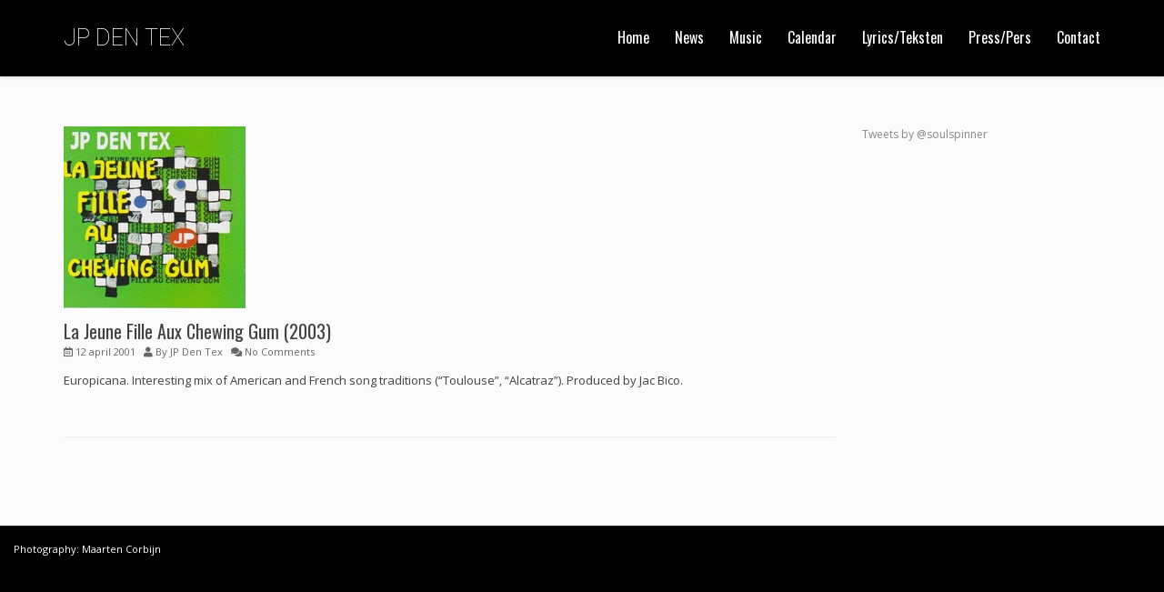

--- FILE ---
content_type: text/css
request_url: https://www.jp-den-tex.com/wp-content/plugins/wbc907-core/includes/theme-compat/assets/css/wbc-compat-theme.css?ver=6.9
body_size: 2766
content:
/************************************************************************
* Page Sections
*************************************************************************/
.wbc-compat-page-section{
    padding: 40px 0;
    position: relative;
}

.wbc-compat-parallax-section{
    padding-top:200px;
    padding-bottom: 200px;
    min-height: 500px;
    background-color: #2b2b2b;
    text-align: center;
    position: relative;
    background-position: 50% 0;
    background-attachment: fixed;
}

.wbc-compat-parallax-section .container{
    position: relative;
}

.wbc-compat-parallax-section.video-section .container{
    z-index: 1;
}

.wbc-compat-parallax-section.has-cover-bg{
    -webkit-background-size: cover;
    -moz-background-size: cover;
    -o-background-size: cover;
    background-size: cover;
}

.mobile-device .wbc-compat-parallax-section{
    -webkit-background-attachment: scroll !important;
    -moz-background-attachment: scroll !important;
    -o-background-attachment: scroll !important;
    background-attachment: scroll !important;
}

.wbc-compat-portfolio{
    padding-bottom: 35px;
}

.titleBar {
    padding-bottom: 40px;
    text-align: center;
}

.titleBar span {
    color: #303030;
    display: block;
    font-size: 16px;
    font-weight: 300;
    margin-bottom: -5px;
    opacity: 0.5;
}
.titleBar h2 {
    color: rgba(0, 0, 0, 0.6);
    display: inline-block;
    font-size: 45px;
    font-weight: 700;
    position: relative;
    text-transform: uppercase;
}
.titleBar h2::after {
    background-color: #cc6600;
    bottom: -15px;
    content: "";
    height: 2px;
    left: 50%;
    margin-left: -50px;
    position: absolute;
    width: 100px;
}

ul.contact-info{
    margin-top:4px; 
    padding:0 4px;
    list-style: none;

}
ul.contact-info li{
    padding:4px;
    margin:0;
    margin-bottom: 0;
    display: block;
    border-bottom: 1px dashed #cccccc;
}

ul.contact-info li i{
    margin-right: 10px;
    opacity: 0.6;
    font-size: 16px;
}

.service-icon {
    background-color: #303030;
    border: 3px solid #999;
    border-radius: 50%;
    color: #fff;
    display: inline-block;
    font-size: 30px;
    height: 80px;
    line-height: 1 !important;
    margin-bottom: 15px;
    width: 80px;
    position: relative;
    text-align: center;
}

.service-icon i{
    position: absolute;
    top:50%;
    left:50%;
    -webkit-transform:translate(-50%,-50%);
    -moz-transform:translate(-50%,-50%);
    -ms-transform:translate(-50%,-50%);
    transform:translate(-50%,-50%);
}

.info{
    text-align: center;
}

.info img{
    margin-bottom:14px; 
}

.info h5{
    margin-bottom: 6px;
}

.info p{
    padding-bottom: 30px; 
    padding-left:5px;
    padding-right: 5px;
}

.contact-area .submit-button{
    margin-top:15px;
}

.contact-area input[type="text"], 
.contact-area input[type="password"], 
.contact-area input[type="email"] {
    width: 50%;
    display: block;
    margin-bottom:8px;
}
/************************************************************************
* Video Header
*************************************************************************/
.wbc-youtube-header .video-header-content,
.wbc-vimeo-header .video-header-content{
    position: absolute;
    top:0;
    left:0;
    width: 100%;
    height: 100%;
    z-index:4;
}
.video-header-controls{
    position: absolute;
    top:200px;
    right:-180px;
    z-index: 100;
    background-color: #2b2b2b;
    padding:15px 25px 15px 20px;
}

.video-header-controls ul{
    list-style: none;
    color:#fff;
    font-size: 18px;
    overflow: hidden;
    margin: 0;
    padding: 0;
}

.video-header-controls li{
    display: inline-block;
    padding:5px;
    cursor: pointer;
}

.video-header-controls li.active,
.video-header-controls li:hover{
    color:#fa8322;
}

.video-header-controls .control-handle{
    position: absolute;
    left:-45px;
    top:0;
    background-color:inherit;
    color:#fff;
    padding:10px 18px 10px 15px;
    font-size: 14px;
    cursor: pointer;
}

.wbc-video-header-cover{
    -webkit-background-size: cover;
    -moz-background-size: cover;
    -o-background-size: cover;
    background-size: cover;
    background-position:center center;
    position: absolute;
    background-color: #2b2b2b;
    top: 0;
    left: 0;
    width: 100%;
    z-index: 3;
    height: 100%;
}

/************************************************************************
* Custom Header
*************************************************************************/
.wbc-custom-header{
    overflow: hidden;
    position: relative;
    
    background-position: center center;
    -webkit-background-size: cover;
    -moz-background-size: cover;
    -o-background-size: cover;
    background-size: cover;
}

/************************************************************************
* FlexSlider Header
*************************************************************************/
.wbc-flex-slider-header{
    border-bottom: 1px solid #fff;
    background-color: #2b2b2b;
    position: relative;
    z-index: 1;
    color:#d6d6d7;

}

.wbc-flex-slider-header .flex-content h4{
    color:#fff;
}

.wbc-flex-slider-slides{
    background-color:#f2f2f2;
    position: relative;
    box-shadow: 0px 0px 5px #000;
    padding:8px;
    height: auto;
    -moz-border-radius: 4px;
    -webkit-border-radius: 4px;
    margin: 20px 12px 4px 12px;
}
.wbc-flex-slider-header .slides li img {
    width: 100%;
}
.wbc-flex-slider-header .slides li{
    position: relative;
}
.wbc-flex-slider-header .slides ul,.wbc-flex-slider-header .slides li{

    margin: 0;
    padding: 0;
    line-height: 0;
}

.wbc-flex-slider-header .slides > li{
    display: none; 
    -webkit-backface-visibility: hidden;
}

.wbc-flex-slider-header .flex-control-nav{
    left:0;
}
.wbc-flex-slider-header .flex-control-nav li{
    margin: 0;
}

.wbc-flex-slider-header .flex-control-paging li a{
    margin:0;
    width:23px;
    height:23px;
    box-shadow: none;
    border-radius: none;
}

.wbc-flex-slider-header .flex-control-paging li a.flex-active, 
.wbc-flex-slider-header .flex-control-paging li a:hover {
    width:23px;
    height:23px;
    box-shadow: none;
    border-radius: none;
    margin:0 0 0 0;
}

.wbc-flex-slider-header .wbc-flex-slider-slides .flex-viewport{
    overflow: visible !important;
    border:none !important;
}

.wbc-flex-slider-header .wbc-flex-slider-slides{
    background-color: transparent;
    border-radius: 0 !important;
    box-shadow: none !important;
    height: auto;
    margin: 0 !important;
    padding: 0 !important;
    position: relative;
}

.wbc-flex-slider-header .wbc-flex-slider-slides .slides li{
    opacity: 0.4;
    width: 100%;
    
    transition:opacity 0.3s ease-in-out 0.3s;
}

.wbc-flex-slider-header .slides li.flex-active-slide{
    opacity: 1;
}

.wbc-flex-slider-header .flex-control-nav{
    display: none !important;
}

.wbc-flex-slider-header .flex-content {
    background-color: rgba(0,0,0,0.4) !important;
    bottom: 20px;
    line-height: 1.3em;
    padding: 15px 100px 5px 15px;
    position: absolute;
    width: 100%;
}

.wbc-flex-slider-header .slides > li:first-child{
    display: inline-block !important;
}

.wbc-flex-slider-header .flex-direction-nav {
    bottom: 73px;
    top:auto;
    position: absolute;
    right: 75px;
}

.wbc-flex-slider-header .flex-direction-nav a.flex-next{
    left:35px !important;
}


/************************************************************************
* Full Slider
*************************************************************************/
.wbc-fullscreen-slider-header{
    background-color: #2b2b2b;
}
.supersized-slider #prevslide, .supersized-slider #nextslide{
    background-image: none !important;
    background-color: rgba(0,0,0,0.3) !important;
    width: 50px !important;
    height: 50px !important;
    border-radius: 2px;
}

.has-bottom-menu .supersized-slider #prevslide, 
.has-bottom-menu .supersized-slider #nextslide{
    top:45%;
}

.supersized-slider #prevslide:after,
.supersized-slider #nextslide:after{
    content: "";
    width:20px;
    height: 20px;
    border-bottom: 1px solid #fff;
    border-left: 1px solid #fff;
    position: absolute;
    top:50%;

    margin-top:-10px;
    
}
.supersized-slider #prevslide:after{
    left:50%;
    margin-left:-5px;
    -webkit-transform:rotate(45deg);
    -moz-transform:rotate(45deg);
    -ms-transform:rotate(45deg)
    transform:rotate(45deg)
}
.supersized-slider #nextslide:after{
    right:50%;
    margin-right:-5px;
    -webkit-transform:rotate(-135deg);
    -moz-transform:rotate(-135deg);
    -ms-transform:rotate(-135deg)
    transform:rotate(-135deg);
}
/**/

.wbc-compat-header{
	height: 0;
    overflow: hidden;
    position: relative;
    background-attachment: fixed;
}

.wbc-compat-header .container{
	position: relative;
	top:50%;
	transform:translateY(-50%);
}
.has-bottom-menu .wbc-youtube-header .container,
.has-bottom-menu .wbc-vimeo-header .container,
.has-bottom-menu .wbc-parallax-header .container,
.has-bottom-menu .wbc-fullscreen-slider-header .container{
    margin-top:-80px;
}

.wbc-compat-header h2 {
    border-bottom: 1px dashed;
    border-top: 1px dashed;
    color: #fff;
    display: inline-block;
    font-size: 100px;
    line-height: 100px;
    margin: 20px 0 40px;
    padding: 3px 0 6px;
}

.wbc-compat-header p {
    color: #f5f5f5;
    font-size: 24px;
    line-height: 30px;
    background-color: rgba(0, 0, 0, 0.3);
    display: inline-block;
    padding:5px 10px;
    border-radius: 4px;
}

/* Social */
.wbc-compat-header .wbc-compat-social{
    position: absolute;
    width: 100%;
    bottom: 45px;
    z-index: 10;
}

.has-bottom-menu .wbc-compat-header .wbc-compat-social{
    bottom: 120px;
}
.wbc-compat-header .wbc-compat-social a{
    display: inline-block;
    margin-right: 2px;
    margin-bottom: 2px;
}
.wbc-compat-social-shortcode{
    margin-bottom:15px;
    text-align: right;
}
.wbc-compat-header .wbc-compat-social
ul.social-links li a, .wbc-compat-social a{
    text-align: center;
    border-radius: 2px;
    color:#fff !important;
    width: 25px;
    height: 25px;
    margin-right: 4px !important;
    margin-bottom: 4px !important;
    line-height: 25px;
    background-color: red;
    display: inline-block;
    -webkit-transition:all 0.3s ease-in;  
    -moz-transition:all 0.3s ease-in;  
    -o-transition:all 0.3s ease-in;  
    transition:all 0.3s ease-in;
}
.wbc-compat-social-shortcode
ul.social-links li a:hover, 
.wbc-compat-social a:hover{
    opacity: 0.7;
}
.social-links a.twitter,
a.twitter{
    background-color: #00aced;
}

.social-links a.facebook,
a.facebook{
    background-color:#3b5998;
}
.social-links a.google,
a.google{
    background-color: #dd4b39;
}
.social-links a.flickr,
a.flickr{
    background-color: #ff0084;
}
.social-links a.vimeo,
a.vimeo{
    background-color: #aad450;
}
.social-links a.pinterest,
a.pinterest{
    background-color: #cb2027;
}
.social-links a.instagram,
a.instagram{
    background-color: #125688;
}
.social-links a.linkedin,
a.linkedin{
    background-color: #007bb5;
}
.social-links a.youtube,
a.youtube{
    background-color: #bb0000;
}
.social-links a.dribbble,
a.dribbble{
    background-color: #ea4c89;
}
.social-links a.soundcloud,
a.soundcloud{
    background-color:#ff3a00;
}
.social-links a.ustream,
a.ustream{
    background-color:#3388ff;
}
.social-links a.rss,
a.rss{
    background-color:orange;
}
.social-links a.behance,
a.behance{
    background-color: #1769ff;
}
.social-links a.email,
a.email{
    background-color: skyblue;
}

/************************************************************************
* Team
*************************************************************************/
.wbc-compat-team .compat-member.col-sm-3:nth-child(4n+1),
.wbc-compat-team .compat-member.col-sm-6:nth-child(2n+1),
.wbc-compat-team .compat-member.col-sm-4:nth-child(3n+1){
    clear: both;
}

.wbc-compat-team{
    text-align: center;
    padding-bottom: 35px;
}

.wbc-compat-team .compat-member{
    position: relative;
}

.wbc-compat-team .rounded{
    -webkit-border-radius: 50%;
    -moz-border-radius: 50%;
    border-radius: 50%;
    width: 100%;
    display: block;
    max-width: 200px;
    overflow: hidden;
    background-color: #fff;

}
.wbc-compat-team .img-wrap{
    background-color: #fff;
    padding:4px;
    -webkit-border-radius: 50%;
    -moz-border-radius: 50%;
    border-radius: 50%;
    overflow: hidden;
    display: inline-block;
    -moz-box-shadow: 0 0 5px #888;
    -webkit-box-shadow: 0 0 5px#888;
    box-shadow: 0 0 5px #888;
    margin: 21px 10px;

    -webkit-transition:background-color 0.3s ease-in-out;  
    -moz-transition:background-color 0.3s ease-in-out;  
    -o-transition:background-color 0.3s ease-in-out;  
    transition:background-color 0.3s ease-in-out;
}
.wbc-compat-team .rounded{}
.wbc-compat-team .img-wrap:hover{
    background-color: #cc6600;
}
.wbc-compat-team .name{
    color:#cc6600;
    text-transform: uppercase;
    font-size: 15px;
    font-weight: bold;
    margin-bottom: 21px;
}

.wbc-compat-team .name span{
    color:#303030;
    text-transform: uppercase;
}
.wbc-compat-team .name em{
    text-transform: none;
    color:#999999;
    font-weight: normal;
    font-size: 12px;
    display: block;
}

.wbc-compat-team .social a{
    display:inline-block;
    margin-top: 7px;
}

/************************************************************************
* Pricing Table
*************************************************************************/
ul.pricing-table{
    overflow: hidden;
    display: block;
    margin:21px 0 42px 0;
    padding-top:4px;
}
ul.pricing-table > li{
    width: 25%;
    min-width: 130px;
    float: left;
    display:block;
    margin: 0;
    padding:0;
}
ul.plan{
    text-align: center;
    display: block;
    width:100%;
    margin: 30px 0 0 0;
    background-color: #f3f3f3;
    -webkit-border-radius: 2px;
    -moz-border-radius: 2px;
    border-radius: 2px;
    border: 1px solid #dedede;
}
ul.plan.best{
    position: relative;
    text-align: center;
    display: block;
    width:100%;
    margin-top: 0px;
    background-color: #f7f7f7;
    -webkit-border-radius: 2px;
    -moz-border-radius: 2px;
    border-radius: 2px;
    border: 1px solid #dedede;
}
ul.plan.best img{
    position: absolute;
    top:-2px;
    right:-2px;
}
ul.plan.best .plan-head{
    color:#cc6600;
    font-family: "Oswald", arial;
    text-transform: uppercase;
    font-size: 20px;
    font-weight: bold;
    padding-bottom: 43px;
    padding-top: 43px;
    border-bottom: 2px solid #cc6600;


}
ul.plan .plan-head{
    color:#cc6600;
    font-family: "Oswald", arial;
    text-transform: uppercase;
    font-size: 18px;
    font-weight: bold;
    padding-bottom: 28px;
    padding-top: 28px;
    border-bottom: 2px solid #cc6600;


}

ul.plan li{
    display: block;
    -moz-box-shadow: inset 0 0 4px #fff;
    -webkit-box-shadow:inset  0 0 4px #fff;
    box-shadow:inset 0 0 4px #fff;
    margin:0;
    padding:21px 14px 18px 14px;
    border-bottom: 2px solid #e8e8e8;
}

ul.plan .plan-head span{
    color:#303030;
    text-transform: uppercase;
    font-weight: normal;
}

ul.plan .order-btn{
    border: none;
}
.shortcode-list-icons{
    list-style: none;
}
.shortcode-list-icons li{
    border-bottom: 1px solid #dedede;
    padding:4px 0px;
    margin:0
}
.shortcode-list-icons li i{
    margin-right: 3px;
}
